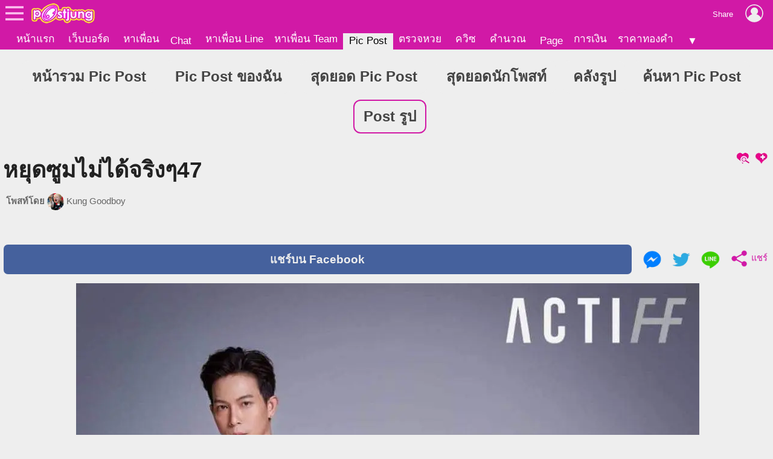

--- FILE ---
content_type: text/html; charset=UTF-8
request_url: https://picpost.postjung.com/386511.html
body_size: 4562
content:
<!DOCTYPE html>
<html>
<head>
<html lang="th">
<meta charset="UTF-8">

<title>หยุดซูมไม่ได้จริงๆ47</title> 
<meta property="og:image" content="https://picpost.postjung.com/data/386/386511-pic-w.jpg" /> 
<meta property="og:type" content="website" /> <meta property="og:url" content="https://picpost.postjung.com/386511.html" /> <meta property="og:title" content="หยุดซูมไม่ได้จริงๆ47" /> <meta property="og:description" content="" /> <meta property="fb:app_id" content="422509481104843" /> <meta name="twitter:card" content="summary_large_image"> <meta name="twitter:site" content="@PostjungPicPost"><meta name="twitter:title" content="หยุดซูมไม่ได้จริงๆ47"><meta name="twitter:description" content=""><meta name="twitter:image" content="https://picpost.postjung.com/data/386/386511-pic-w.jpg"><link rel="canonical" href="https://picpost.postjung.com/386511.html" /><meta name="viewport" content="width=device-width, initial-scale=1">
<meta name="referrer" content="unsafe-url">
<meta name="theme-color" content="#d119a6">

<script async src="https://www.googletagmanager.com/gtag/js?id=G-YF91M3S5R6"></script><script> window.dataLayer = window.dataLayer || []; function gtag(){dataLayer.push(arguments);} gtag('js', new Date()); gtag('config', 'G-YF91M3S5R6'); </script>

<link type="text/css" rel="stylesheet" href="/wwwroot/style.v73.css" blocking="render" /><link rel="shortcut icon" href="https://us-fbcloud.net/favicon.ico" /><link rel="icon" type="image/png" href="https://us-fbcloud.net/favicon-192.png" sizes="192x192" /><link rel="apple-touch-icon" sizes="180x180" href="https://us-fbcloud.net/favicon-180.png" /><script type="text/javascript"> var isuser=false, userid=0, user="", auth_req=false, htmlhost="https://postjung.com", notihost="https://postjung.com/noti", pagehost="https://page.postjung.com", chathost="https://chat.postjung.com", cloudcachehost="https://us-fbcloud.net";  </script> <script type="text/javascript" src="/wwwroot/inc-head.v10.js"></script><link type="text/css" rel="stylesheet" href="style.v03.css" /><script async src="https://pagead2.googlesyndication.com/pagead/js/adsbygoogle.js?client=ca-pub-9667255734065359" crossorigin="anonymous"></script>
<link type="text/css" rel="stylesheet" href="https://us-fbcloud.net/picpost/show.v40.css" />
<meta name="googlebot" content="noarchive">
<meta name="robots" content="noarchive">
</head>
<body>
<div id="topbarback" style="height:78px;"></div><div id="topbar"><a id="toplogo" href="https://postjung.com" title="หน้าแรก Postjung"></a></div>
<div id="topmbox">
	<div id="topmboxmenu">
		<form id="topmboxsearch" action="https://postjung.com/search.php" method="get" onsubmit="topmboxsearch_onsubmit(this)">
			<input type="text" name="q" /><input type="submit" value="ค้นหา/ตรวจหวย" />
		</form>
		<a href="//www.postjung.com">หน้าแรก</a> <a href="//lotto.postjung.com">ตรวจหวย</a> <a href="//board.postjung.com">เว็บบอร์ด</a> <a href="//quiz.postjung.com">ควิซ</a> <a href="//picpost.postjung.com">Pic Post</a> <a href="//share.postjung.com">แชร์ลิ้ง</a> <a href="//chat.postjung.com">หาเพื่อน</a> <a href="//chat.postjung.com/chat.php">Chat</a> <a href="//line.postjung.com">หาเพื่อน Line</a> <a href="//team.postjung.com">หาเพื่อน Team</a> <a href="//page.postjung.com">Page</a> <a href="//album.postjung.com">อัลบั้ม</a> <a href="//text.postjung.com">คำคม</a> <a href="//glitter.postjung.com">Glitter</a> <a href="//piccode.postjung.com">เกมถอดรหัสภาพ</a> <a href="//cal.postjung.com">คำนวณ</a> <a href="//money.postjung.com">การเงิน</a> <a href="//gold.postjung.com">ราคาทองคำ</a> <a href="//eat.postjung.com">กินอะไรดี</a> <div class="xsp"></div><a href="//postjung.com/contact.php" target="_blank" rel="nofollow" onclick="topm.close()">ติดต่อเว็บไซต์</a><a href="//postjung.com/ads.php" rel="nofollow" onclick="topm.close()">ลงโฆษณา</a><a href="//board.postjung.com/new-adtopic.php"  rel="nofollow" onclick="topm.close()">ลงข่าวประชาสัมพันธ์</a><a href="//postjung.com/contact.php?title=แจ้งเนื้อหาไม่เหมาะสม" target="_blank" rel="nofollow">แจ้งเนื้อหาไม่เหมาะสม</a><a href="//postjung.com/agreement.php" target="_blank" rel="nofollow" onclick="topm.close()">เงื่อนไขการให้บริการ</a>	</div>
</div>

<script type="text/javascript"> var topbar_custom="", topbar_add="", top_share_url="", top_share_title="", sp_adsense_count=0, hl="th", translate_x={"account_setting":"\u0e15\u0e31\u0e49\u0e07\u0e04\u0e48\u0e32\u0e2a\u0e21\u0e32\u0e0a\u0e34\u0e01","album":"\u0e2d\u0e31\u0e25\u0e1a\u0e31\u0e49\u0e21","cal_tool":"\u0e04\u0e33\u0e19\u0e27\u0e13","chat":"\u0e41\u0e0a\u0e17","diary":"\u0e44\u0e14\u0e2d\u0e32\u0e23\u0e35\u0e48","favorite":"\u0e23\u0e32\u0e22\u0e01\u0e32\u0e23\u0e42\u0e1b\u0e23\u0e14","friend_finder":"\u0e2b\u0e32\u0e40\u0e1e\u0e37\u0e48\u0e2d\u0e19","game":"\u0e40\u0e01\u0e21","glitter":"\u0e01\u0e23\u0e34\u0e15\u0e40\u0e15\u0e2d\u0e23\u0e4c","homepage":"\u0e2b\u0e19\u0e49\u0e32\u0e41\u0e23\u0e01","instagram_photo_downloader":"\u0e14\u0e32\u0e27\u0e19\u0e4c\u0e42\u0e2b\u0e25\u0e14\u0e23\u0e39\u0e1b\u0e08\u0e32\u0e01 IG","line_friend_finder":"\u0e2b\u0e32\u0e40\u0e1e\u0e37\u0e48\u0e2d\u0e19\u0e44\u0e25\u0e19\u0e4c","login":"\u0e40\u0e02\u0e49\u0e32\u0e2a\u0e39\u0e48\u0e23\u0e30\u0e1a\u0e1a","logout":"\u0e2d\u0e2d\u0e01\u0e08\u0e32\u0e01\u0e23\u0e30\u0e1a\u0e1a","lottocheck":"\u0e15\u0e23\u0e27\u0e08\u0e2b\u0e27\u0e22","my_album":"\u0e2d\u0e31\u0e25\u0e1a\u0e31\u0e49\u0e21\u0e02\u0e2d\u0e07\u0e09\u0e31\u0e19","my_diary":"\u0e44\u0e14\u0e2d\u0e32\u0e23\u0e35\u0e48\u0e02\u0e2d\u0e07\u0e09\u0e31\u0e19","my_kratoo":"\u0e01\u0e23\u0e30\u0e17\u0e39\u0e49\u0e02\u0e2d\u0e07\u0e09\u0e31\u0e19","my_link":"Link \u0e02\u0e2d\u0e07\u0e09\u0e31\u0e19","my_picpost":"PicPost \u0e02\u0e2d\u0e07\u0e09\u0e31\u0e19","my_space":"\u0e2a\u0e40\u0e1b\u0e0b\u0e02\u0e2d\u0e07\u0e09\u0e31\u0e19","my_video":"\u0e27\u0e34\u0e14\u0e35\u0e42\u0e2d\u0e02\u0e2d\u0e07\u0e09\u0e31\u0e19","name":"\u0e0a\u0e37\u0e48\u0e2d","password":"\u0e23\u0e2b\u0e31\u0e2a\u0e1c\u0e48\u0e32\u0e19","photo_editor":"\u0e41\u0e15\u0e48\u0e07\u0e23\u0e39\u0e1b","photo_quote":"\u0e04\u0e33\u0e04\u0e21","photo":"\u0e20\u0e32\u0e1e\u0e16\u0e48\u0e32\u0e22","pr_news":"\u0e02\u0e48\u0e32\u0e27\u0e1b\u0e23\u0e30\u0e0a\u0e32\u0e2a\u0e31\u0e21\u0e1e\u0e31\u0e19\u0e18\u0e4c","quiz":"\u0e04\u0e27\u0e34\u0e0b","register":"\u0e2a\u0e21\u0e31\u0e04\u0e23\u0e2a\u0e21\u0e32\u0e0a\u0e34\u0e01","space":"\u0e2a\u0e40\u0e1b\u0e0b","video":"\u0e27\u0e34\u0e14\u0e35\u0e42\u0e2d","webboard":"\u0e40\u0e27\u0e47\u0e1a\u0e1a\u0e2d\u0e23\u0e4c\u0e14","terms_of_service":"\u0e40\u0e07\u0e37\u0e48\u0e2d\u0e19\u0e44\u0e02\u0e01\u0e32\u0e23\u0e43\u0e2b\u0e49\u0e1a\u0e23\u0e34\u0e01\u0e32\u0e23","report_content":"\u0e41\u0e08\u0e49\u0e07 Report \u0e40\u0e19\u0e37\u0e49\u0e2d\u0e2b\u0e32","report_problem":"\u0e41\u0e08\u0e49\u0e07\u0e1b\u0e31\u0e0d\u0e2b\u0e32\u0e01\u0e32\u0e23\u0e43\u0e0a\u0e49\u0e07\u0e32\u0e19","contact_for_ads":"\u0e15\u0e34\u0e14\u0e15\u0e48\u0e2d\u0e42\u0e06\u0e29\u0e13\u0e32","contact_website":"\u0e15\u0e34\u0e14\u0e15\u0e48\u0e2d\u0e40\u0e27\u0e47\u0e1a\u0e44\u0e0b\u0e15\u0e4c"}; </script> <script type="text/javascript" src="/wwwroot/inc-top.v21.js" async></script>
<div id="pp_menu"><a  href="./">หน้ารวม Pic Post</a> <a  href="my.php">Pic Post ของฉัน</a> <a  href="top.php">สุดยอด Pic Post</a> <a  href="topmb.php">สุดยอดนักโพสท์</a><a  href="photo.php">คลังรูป</a><a  href="search.php">ค้นหา Pic Post</a><a class="xnewbt" href="edit.php">Post รูป</a></div>
<div class="mainbox" id="mainbox1">
	<div class="h1tool"><a href="https://postjung.com/fav.php" title="ดูรายการโปรด"><img src="https://us-fbcloud.net/pic-tem/icon-viewfav.png" width="27" height="27" border="0" alt="ดูรายการโปรด" /></a> <a href="#" onclick="fav_add('picpost','386511'); return false;" title="เพิ่มเป็นรายการโปรด"><img src="https://us-fbcloud.net/pic-tem/icon-add2fav.png" width="27" height="27" border="0" alt="เพิ่มเป็นรายการโปรด" /></a></div><h1>หยุดซูมไม่ได้จริงๆ47</h1><span class="sph1desc"><span class="sppostby"><b>โพสท์โดย</b> <a href="https://page.postjung.com/kunggoodboy" target="_blank"><img class="xicon" src="https://us-fbcloud.net/udata/u.1318967/myicon" /> Kung Goodboy</a></span></span><br/><div id="textdiv"></div><div class="spsharebar" id="sharebar1"><a class="xfbbt" href="share.php?id=386511&to=fb" target="_blank" rel="nofollow" onclick="share('fb'); return false;">แชร์บน Facebook</a><img class="ximgbt" src="https://us-fbcloud.net/pic-tem/headshare-fbm.png" onclick="share('fbm');" /><img class="ximgbt" src="https://us-fbcloud.net/pic-tem/headshare-tw.png" onclick="share('tw');" /><img class="ximgbt" src="https://us-fbcloud.net/pic-tem/headshare-line.png" onclick="share('line');" /><span class="xshbt" onclick="sharebox.open(this)"><img src="https://us-fbcloud.net/pic-tem/headshare-icon.png" /> แชร์</span></div><div class="spimglist" id="maincontent"><div class="xbox"><a name="pic1">&nbsp;</a><a href="https://picpost.postjung.com/386511.html#pic1"><img class="ximg" id="img1" src="https://us-fbcloud.net/picpost/data/386/386511-637f35533c02a.n.op.webp" alt="หยุดซูมไม่ได้จริงๆ47" style="width:1032px;aspect-ratio:1032/1280;" /></a><div class="xtext"></div></div><div class="xbox"><a name="pic2">&nbsp;</a><a href="https://picpost.postjung.com/386511.html#pic2"><img class="ximg" id="img2" src="https://us-fbcloud.net/picpost/data/386/386511-637f35538fd38.n.op.webp" alt="หยุดซูมไม่ได้จริงๆ47" loading="lazy" style="width:955px;aspect-ratio:955/992;" /></a><div class="xtext"></div></div><div class="xbox"><a name="pic3">&nbsp;</a><a href="https://picpost.postjung.com/386511.html#pic3"><img class="ximg" id="img3" src="https://us-fbcloud.net/picpost/data/386/386511-637f3553bd96e.n.op.webp" alt="หยุดซูมไม่ได้จริงๆ47" loading="lazy" style="width:1024px;aspect-ratio:1024/1280;" /></a><div class="xtext"></div></div><div class="xbox"><a name="pic4">&nbsp;</a><a href="https://picpost.postjung.com/386511.html#pic4"><img class="ximg" id="img4" src="https://us-fbcloud.net/picpost/data/386/386511-637f3553efa2b.n.op.webp" alt="หยุดซูมไม่ได้จริงๆ47" loading="lazy" style="width:852px;aspect-ratio:852/1280;" /></a><div class="xtext"></div></div><div class="xbox"><a name="pic5">&nbsp;</a><a href="https://picpost.postjung.com/386511.html#pic5"><img class="ximg" id="img5" src="https://us-fbcloud.net/picpost/data/386/386511-637f3554259e4.n.op.webp" alt="หยุดซูมไม่ได้จริงๆ47" loading="lazy" style="width:853px;aspect-ratio:853/1280;" /></a><div class="xtext"></div></div><div class="xbox"><a name="pic6">&nbsp;</a><a href="https://picpost.postjung.com/386511.html#pic6"><img class="ximg" id="img6" src="https://us-fbcloud.net/picpost/data/386/386511-637f35544f150.n.op.webp" alt="หยุดซูมไม่ได้จริงๆ47" loading="lazy" style="width:1024px;aspect-ratio:1024/1280;" /></a><div class="xtext"></div></div><div class="xbox"><a name="pic7">&nbsp;</a><a href="https://picpost.postjung.com/386511.html#pic7"><img class="ximg" id="img7" src="https://us-fbcloud.net/picpost/data/386/386511-637f355470a12.op.webp" alt="หยุดซูมไม่ได้จริงๆ47" loading="lazy" style="width:750px;aspect-ratio:750/876;" /></a><div class="xtext"></div></div><div class="xbox"><a name="pic8">&nbsp;</a><a href="https://picpost.postjung.com/386511.html#pic8"><img class="ximg" id="img8" src="https://us-fbcloud.net/picpost/data/386/386511-637f35549943b.n.op.webp" alt="หยุดซูมไม่ได้จริงๆ47" loading="lazy" style="width:898px;aspect-ratio:898/1280;" /></a><div class="xtext"></div></div><div class="xbox"><a name="pic9">&nbsp;</a><a href="https://picpost.postjung.com/386511.html#pic9"><img class="ximg" id="img9" src="https://us-fbcloud.net/picpost/data/386/386511-637f3554d8e5d.n.op.webp" alt="หยุดซูมไม่ได้จริงๆ47" loading="lazy" style="width:960px;aspect-ratio:960/1280;" /></a><div class="xtext"></div></div><div class="xbox"><a name="pic10">&nbsp;</a><a href="https://picpost.postjung.com/386511.html#pic10"><img class="ximg" id="img10" src="https://us-fbcloud.net/picpost/data/386/386511-637f355519c93.n.op.webp" alt="หยุดซูมไม่ได้จริงๆ47" loading="lazy" style="width:1024px;aspect-ratio:1024/1280;" /></a><div class="xtext"></div></div><div class="xbox"><a name="pic11">&nbsp;</a><a href="https://picpost.postjung.com/386511.html#pic11"><img class="ximg" id="img11" src="https://us-fbcloud.net/picpost/data/386/386511-637f355558336.n.op.webp" alt="หยุดซูมไม่ได้จริงๆ47" loading="lazy" style="width:973px;aspect-ratio:973/1280;" /></a><div class="xtext"></div></div><div class="xbox"><a name="pic12">&nbsp;</a><a href="https://picpost.postjung.com/386511.html#pic12"><img class="ximg" id="img12" src="https://us-fbcloud.net/picpost/data/386/386511-637f355588174.n.op.webp" alt="หยุดซูมไม่ได้จริงๆ47" loading="lazy" style="width:1050px;aspect-ratio:1050/1280;" /></a><div class="xtext"></div></div><div class="xbox"><a name="pic13">&nbsp;</a><a href="https://picpost.postjung.com/386511.html#pic13"><img class="ximg" id="img13" src="https://us-fbcloud.net/picpost/data/386/386511-637f3555b3d3f.n.op.webp" alt="หยุดซูมไม่ได้จริงๆ47" loading="lazy" style="width:943px;aspect-ratio:943/1280;" /></a><div class="xtext"></div></div><div class="xbox"><a name="pic14">&nbsp;</a><a href="https://picpost.postjung.com/386511.html#pic14"><img class="ximg" id="img14" src="https://us-fbcloud.net/picpost/data/386/386511-637f355600c6b.n.op.webp" alt="หยุดซูมไม่ได้จริงๆ47" loading="lazy" style="width:1026px;aspect-ratio:1026/1280;" /></a><div class="xtext"></div></div><div class="xbox"><a name="pic15">&nbsp;</a><a href="https://picpost.postjung.com/386511.html#pic15"><img class="ximg" id="img15" src="https://us-fbcloud.net/picpost/data/386/386511-637f3556387fd.op.webp" alt="หยุดซูมไม่ได้จริงๆ47" loading="lazy" style="width:1030px;aspect-ratio:1030/1280;" /></a><div class="xtext"></div></div></div><div class="spinfo"><div class="xbox"><div class="xicon"><a href="https://page.postjung.com/kunggoodboy" target="_blank"><img src="https://us-fbcloud.net/udata/u.1318967/myicon" loading="lazy" /></a></div><div class="xview">มีผู้เข้าชมแล้ว <b>1,493</b> ครั้ง</div> โพสท์โดย: <a href="https://page.postjung.com/kunggoodboy" target="_blank" class="xname">Kung Goodboy</a> , <span class="xdate">3Y</span></div><div class="xbox" itemscope itemtype="http://schema.org/WebPage"><div class="xlabel">เป็นกำลังใจให้เจ้าของกระทู้โดยการ "VOTE" และ "SHARE"</div><div itemprop="name">หยุดซูมไม่ได้จริงๆ47</div><div id="votenum">9 VOTES <span class="xdetail">(3/5 จาก 3 คน)</div><div id="voterate"><div id="voterate1" style="width:60%;">&nbsp;</div></div><div id="votemsg"></div><div id="votehist"></div></div></div><div class="spsharebar" id="sharebar2"></div><div style="padding:20px 0 0 0; text-align:center; font-size:10pt; color:var(--text3);">หากคุณเป็นเจ้าของนิตยสาร/โมเดลลิ่ง เอเจนซี่ ต้องการโปรโมท สามารถส่ง e-mail แจ้งทีมงานให้ตั้งค่า username ของคุณเป็น Official User ได้ที่ info&#64;postjung.com โดยไม่มีค่าใช้จ่ายใดๆ</div><div class="spreport"><a href="https://postjung.com/report.php?srctype=picpost&srcid=386511" target="_blank" rel="nofollow"><b>⚠</b> แจ้งเนื้อหาไม่เหมาะสม</a></div> <script type="text/javascript">  var id=386511, cloudcachehost='https://us-fbcloud.net', onhome=0, safecontent=-1, adsense_auto=true, adsense_allow=false, adsense_allow_ns=true, pp_gids='3', pp_rate=3;  </script> <div id="cmn"></div><script> var cmnvar={"cmkey":"picpost:386511","owner":1318967,"inittime":1769017592,"userid":0,"user":"","delable":false,"hidable":false,"useronly":true}; </script><script src="/wwwroot/cmn/loader.v03.js" async></script>
</div>
<div class="mainbox" id="mainbox2">

	<div class="sppp"><h2><a href="./kunggoodboy">Pic Post อื่นๆ ของ <img class="xuicon" src="https://us-fbcloud.net/udata/u.1318967/myicon" loading="lazy" /> Kung Goodboy</a></h2><a class="xlink" href="369638.html"><img class="ximg" src="https://us-fbcloud.net/picpost/data/369/369638-pic-m.jpg" loading="lazy" /> ขนมาล็อตใหญ่4</a><a class="xlink" href="376729.html"><img class="ximg" src="https://us-fbcloud.net/picpost/data/376/376729-pic-m.jpg" loading="lazy" /> กีสั่นไหว ใจสั่นหวิว10</a><a class="xlink" href="328095.html"><img class="ximg" src="https://us-fbcloud.net/picpost/data/328/328095-pic-m.jpg" loading="lazy" /> Waruj 9&quot; ของเขาใหญ่จริงๆ</a><a class="xlink" href="279826.html"><img class="ximg" src="https://us-fbcloud.net/picpost/data/279/279826-pic-m.jpg" loading="lazy" /> วารีดำเนินมั้ย4</a><a class="bt pj xmore" href="./kunggoodboy">ดู Pic Post ทั้งหมดของ Kung Goodboy</a></div><div id="recfeed"></div>
</div>

<script type="text/javascript" src="show.v45.js"></script>
</body>
</html>

--- FILE ---
content_type: text/html; charset=utf-8
request_url: https://www.google.com/recaptcha/api2/aframe
body_size: 266
content:
<!DOCTYPE HTML><html><head><meta http-equiv="content-type" content="text/html; charset=UTF-8"></head><body><script nonce="7e5GH69dO6_9nanJS5X49w">/** Anti-fraud and anti-abuse applications only. See google.com/recaptcha */ try{var clients={'sodar':'https://pagead2.googlesyndication.com/pagead/sodar?'};window.addEventListener("message",function(a){try{if(a.source===window.parent){var b=JSON.parse(a.data);var c=clients[b['id']];if(c){var d=document.createElement('img');d.src=c+b['params']+'&rc='+(localStorage.getItem("rc::a")?sessionStorage.getItem("rc::b"):"");window.document.body.appendChild(d);sessionStorage.setItem("rc::e",parseInt(sessionStorage.getItem("rc::e")||0)+1);localStorage.setItem("rc::h",'1769017595388');}}}catch(b){}});window.parent.postMessage("_grecaptcha_ready", "*");}catch(b){}</script></body></html>

--- FILE ---
content_type: text/css
request_url: https://us-fbcloud.net/picpost/show.v40.css
body_size: 2285
content:

@media (min-width:1300px) {
	#mainbox1 { box-sizing:border-box; padding-right:330px; }
}

#mainbox2 { width:96%; max-width:1600px; }

h1 { margin:0; padding:10px 0 0 0; font-size:28pt; }

.sph1desc { display:inline-block; margin:10px 5px 0 5px; color:var(--text3); }
.sppostby { display:inline-block; vertical-align:middle; }
.sph1desc .xicon { width:28px; height:28px; border-radius:50%; vertical-align:middle; }
.sph1desc a { display:inline-block; vertical-align:middle; color:var(--text3); }
.sph1desc a:hover { color:var(--linkactive); }

.spnotfound { width:97%; box-sizing:border-box; max-width:800px; margin:50px auto; padding:20px 10px; background-color:var(--bg3); font-size:11pt; color:var(--text); }
.spnotfound .xtitle { padding:10px 5px; background-color:var(--bgred); font-size:16pt; }
.spnotfound .xtail { text-align:center; }
.spnotfound li { padding-bottom:7px; }

.spsharebox { z-index:1; position:absolute; box-sizing:border-box; width:90%; max-width:200px; min-height:100px; padding:0 5px 5px 5px; border-radius:5px; background-color:var(--bg3); font-size:10pt; color:var(--text); }
.spsharebox::before { content:''; position:absolute; top:-23px; right:8px; display:block; width:0; height:0; border:12px solid rgba(0,0,0,0); border-bottom-color:var(--bg3); }
.spsharebox .xclosebt { float:right; display:block; width:36px; height:36px; text-align:center; font-size:26px; line-height:30px; color:var(--text3); cursor:pointer; }
.spsharebox .xclosebt:hover { color:var(--text); }
.spsharebox .xtitle { box-sizing:border-box; height:40px; padding:2px 0 0 5px; font-size:16pt; line-height:36px; }
.spsharebox .xurl { padding:5px; }
.spsharebox .xurl input { box-sizing:border-box; height:36px; vertical-align:top; }
.spsharebox .xurl input[type=text] { width:calc(100% - 60px); border-radius:5px 0 0 5px; border:1px solid var(--border); background-color:var(--bg2); font-size:10pt; color:var(--text); }
.spsharebox .xurl input[type=button] { width:60px; border-radius:0 5px 5px 0; border:none; background-color:var(--primary); font-size:11pt; color:var(--primarytext); }
.spsharebox .xqr { padding:0 0 5px 0; }
.spsharebox .xqr img { box-sizing:border-box; width:100%; margin:0 auto; border:6px solid #fff; }

#textdiv { position:relative; box-sizing:border-box; width:100%; max-height:70vh; overflow:auto; padding:5px 5px 10px 10px; font-size:14pt; word-break:break-all; }
#textdiv iframe { max-width:100%; }
#textdiv img { max-width:100%; }
.spcredit { padding:0 0 20px 20px; font-size:12pt; word-break:break-all; }
.spcredit a { color:var(--text); }

.spimglist { clear:both; }
.spimglist .xbox { padding:15px 0; text-align:center; }
.spimglist .ximg { max-width:100%; border-style:none; }
.spimglist .xtext { text-align:center; font-size:14pt; }
.spimglist .xlink { text-align:center; font-size:14pt; } /* for freakout ad */
.spimglist .xtool { color:var(--text4); font-size:10pt; }
.spimglist .xtool a { color:var(--text3); }

.spinfo { padding:10px 0 5px 5px; font-size:12pt; color:var(--text2); }
.spinfo .xbox { box-sizing:border-box; display:inline-block; width:48%; min-width:300px; padding:5px 0 0 10px; vertical-align:top; }
.spinfo .xicon { float:left; width:100px; min-height:102px; margin:0 5px 0 0; padding:15px 0 0 0; }
.spinfo .xicon img { width:100px; height:100px; border-radius:50px; border-style:none; }
.spinfo .xname { font-weight:bold; color:var(--linkpj); }
.spinfo .xofficialuser { font-size:11pt; color:var(--textgreen); }
.spinfo .xofficialuser img { vertical-align:bottom; }
.spinfo .xview { padding:10px 0 5px 0; }
.spinfo .xview b { font-size:18pt; font-weight:normal; }
.spinfo .xtopmb { display:inline-block; vertical-align:top; padding:1px 5px; border-radius:3px; background-color:var(--bg4); font-size:9pt; color:var(--text2); }
.spinfo .xoht { display:inline-block; vertical-align:top; padding:1px 5px; border-radius:3px; background-color:var(--bgpink); font-size:9pt; color:var(--text); }
.spinfo .xdate i { color:var(--text4); }
.spinfo .xtool { padding:5px 0 0 0; }
.spinfo .xtool a { display:inline-block; margin:5px 0 0 5px; padding:5px 8px; border-radius:5px; background-color:var(--bg4); vertical-align:top; white-space:nowrap; }
.spinfo .xlabel { padding:10px 0; }

#votenum { display:inline-block; margin:5px 5px 0 0; padding:0 15px 0 0; vertical-align:middle; text-align:center; white-space:nowrap; font-size:9pt; font-family:arial,serif; }
#votenum b { display:block; line-height:28pt; font-size:30pt; color:var(--textpink); }

#voterate { display:inline-block; vertical-align:middle; background-image:url('/pic-tem/icon-vote0.32.png'); height:32px; width:160px; margin:0 2px 0 0; }
#voterate.active { cursor:pointer; }
#voterate1 { background-image:url('/pic-tem/icon-vote1.32.png'); height:32px; width:0px; overflow:hidden; }
#votemsg { text-align:center; color:var(--text4); }

#votehist { padding:10px 0 0 0px; color:var(--text3); font-size:9pt; }
#votehist a { color:var(--text2); }
#votehist a:hover { color:var(--linkpjactive); }

#sharehist { color:var(--text3); font-size:9pt; }
#sharehist a { color:var(--text2); }
#sharehist a:hover { text-decoration:underline; }

.spsharebar { text-align:center; }
.spsharebar .xfbbt { display:inline-block; box-sizing:border-box; width:calc(100% - 230px); margin:5px 10px 0 0; padding:10px; border-radius:7px; background-color:#45619d; vertical-align:bottom; text-align:center; font-size:14pt; font-weight:bold; color:#eee; }
.spsharebar .xfbbt:hover { background-color:#354e83; color:#fff; }
.spsharebar .ximgbt { width:32px; height:32px; padding:8px; vertical-align:bottom; cursor:pointer; }
.spsharebar .ximgbt:hover { width:40px; height:40px; padding:4px; background-color:var(--bg2); }
.spsharebar .xshbt { display:inline-block; height:40px; padding:4px; vertical-align:bottom; white-space:nowrap; font-size:11pt; cursor:pointer; color:var(--textpink); }
.spsharebar .xshbt img { width:28px; height:28px; padding:4px 2px 4px 6px; vertical-align:middle; }
.spsharebar .xshbt:hover { background-color:var(--bg2); }
.spsharebar .xshbt:hover img { width:36px; height:36px; padding:0px; }

.spreport { padding:5px 10px 10px 0; text-align:right; font-size:10pt; }
.spreport a { display:inline-block; padding:5px; border-radius:8px; color:var(--textred); }
.spreport a:hover { background-color:var(--bg2); color:var(--text); }
.spreport b { font-size:14pt; font-weight:normal; }

.sppp { margin:0 auto; padding:5px 0 15px 0; font-size:14pt; }
.sppp h2 { margin:0; padding:0; font-weight:normal; font-size:20pt; }
.sppp h2 a { color:var(--linkpj); }
.sppp h2 a:hover { color:var(--linkpjactive); }
.sppp .xuicon { width:64px; height:64px; border-radius:50%; vertical-align:middle; }
.sppp .xlink { display:inline-block; box-sizing:border-box; width:25%; padding:20px; vertical-align:top; color:var(--text); }
.sppp .xlink:hover { color:var(--linkpj); }
.sppp .ximg { width:100%; aspect-ratio:1/1; margin:0 0 3px 0; border-style:none; }
.sppp .xtitle { display:inline-block; width:100%; }
.sppp .xmore { display:block; margin:15px 0; }

.spfbcm { padding:10px 0 20px 0; text-align:center; }
.spfbcm .xtitle { width:100%; max-width:650px; display:inline-block; text-align:left; font-size:18pt; color:var(--textblue); }
.spfbcm .xbody { display:inline-block; font-size:18pt; color:var(--textblue); }

#rsticky { position:absolute; right:4px; top:100px; width:300px; height:600px; }
@media (max-width:1000px) { #rsticky { display:none; } }

#recfeed { box-sizing:border-box; width:100%; max-width:1500px; margin:0 auto; padding:10px 5px; text-align:center; font-size:16pt; }
#recfeed .xhead { margin:0; padding:0; text-align:left; font-weight:normal; font-size:20pt; color:var(--textpink); }
#recfeed .xstatusbox { display:none; padding:20px; font-size:20pt; font-style:italic; color:var(--text4); }
#recfeed .xlink { display:inline-block; box-sizing:border-box; width:25%; padding:20px; vertical-align:top; text-align:left; text-decoration:none; color:var(--text); }
#recfeed .xlink:hover { color:var(--linkactive); }
#recfeed .ximg { width:100%; aspect-ratio:1; margin:0 0 3px 0; border-style:none; }
#recfeed .xtitle { display:inline-block; width:100%; }
#recfeed .xmore { display:block; margin:15px 0 0; }


.sp-adsense-adinsert { width:300px; height:250px; }
.sp-adsense-middle { width:300px; height:250px; }
@media (min-width:336px) {
	.sp-adsense-adinsert { width:336px; height:280px; }
	.sp-adsense-middle { width:336px; height:280px; }
	}
@media (min-width:340px) and (min-height:650px) {
	.sp-adsense-middle { width:300px; height:600px; }
	}
@media (min-width:1000px) {
	.sp-adsense-middle { width:970px; height:336px; }
	}


@media (max-width:1200px) {
	.sppp .xlink { width:33%; }
	#recfeed .xlink { width:33%; padding:20px 15px; }
}
@media (max-width:900px) {
	h1 { font-size:24pt; }
	.sppp .xlink { width:50%; }
	#recfeed { padding-left:0; padding-right:0; }
	#recfeed .xlink { width:50%; }
}
@media (max-width:500px) {
	#mainbox2 { width:99%; }
	h1 { font-size:20pt; }
	.spsharebar .xfbbt { font-size:12pt; }
	.sppp .xlink { width:100%; }
	#recfeed .xlink { width:100%; padding:20px 5px; }
}

@media print { body { opacity:0; width:1px; height:1px; overflow:hidden; } }


--- FILE ---
content_type: text/plain
request_url: https://us-fbcloud.net/udata/u.1318967/myicon
body_size: 4837
content:
���� JFIF      �� ;CREATOR: gd-jpeg v1.0 (using IJG JPEG v80), quality = 90
�� C 


�� C		��  d d" ��           	
�� �   } !1AQa"q2���#B��R��$3br�	
%&'()*456789:CDEFGHIJSTUVWXYZcdefghijstuvwxyz���������������������������������������������������������������������������        	
�� �  w !1AQaq"2�B����	#3R�br�
$4�%�&'()*56789:CDEFGHIJSTUVWXYZcdefghijstuvwxyz��������������������������������������������������������������������������   ? �?�dDM�t�Zޭ�oT¯��۫��R�цѿj�ߥzþ��O8���mBKs4
���B��@=1�޾~uU'����7��/�9��!���(��bc�GVwl�߽r+��[Ic���jﵯ�x���{�b#vm���J�ծs��9��ڼ�����f��E5t	�4��g�<8��!�� �����_��zo�������+�� y��u=�n�����J���q�N+�;��_�Oi��G������ubO���e�|m*

swo��<?�X��R��s��j���E��~�;�C`���K��7�!�V�P���Wp5]z�t��f�if�+V\��|���%���U3���)��)�x���\� >ٚ����H�g ��+*R�(�F���������b1���o��^��.)��U������+{��kc�� �5�[Ų�Gدˈ���n��_8����͹�:�$�'��a^_���O��|��b�d�������/n;�n'?��ٜ�Қ�V}���|0�zs5����Q�/Em}�������Y�N{ׯ�sjY�E�f�}m�MT���*R�98�5���+���d�pV�1$C��u4U�U�˕�x��Wk���=�m#�$t�YCd�ʦ��[��I��Q���1�dܣ�������- ��4�ڢ�|�����}0ڷ���[��T��=�����a$����G���ѩ]Ӧ�{׮��ZF�'�M�u�\yӟ���>��ά�� �ӴE�g
�F{�Fk�4_^˩-���Km,F �S���jk��𲫤v�C��22�{"����+0��A8�H�I�Q�I[`Z��I8M~�x�WѼ%��}�L3t��7�O����~pxWQ����$��)�zW�����]3[�G�5841At�5�����?n֣9�^���W�jQ�KYF�G�x��:G���������0U�|W'���g�̒�����f`�xZMW⯀���v�Ocoh����|���0��1��T/�f��r.�-������=�Ԑ�'��X*Ҕ*r�L�7{J�3�6�r~ȉ8a�(�5��*1_]�v��,X�#�oֽ����A>M�K"Fs�i��א|Q�����<oU�H�*����Q5��y����J�Ɩ�`)��T��ߧ�]/���Z�î���{"�\�H��uŶ�ԦF2+�ʧ�>q�~�K�;=��$� r��w�:u�*���G�C��kՏ��ߒ�}��-���6��������L�P6Qlw���&~;RJ3q>M��|qm>���B����\I7�^IDֶw>d����v���>�����'þ"ӧԦ��RU����?2��:ςE�v��Dwo��^D�e�n�X�N3��q����$j�j�+�챴�ݕ�D�]Cw!`����`ӵφ��5�C]�-���S���W���˶B�=
���q<7�[��j�d���G-�X�現��}���Ѽ1cu%֗�!c�Y����|�A ������s�W�`�5>V��1����3��]q��vvC"��y�y�+��]�]����q>�b�ǜ��_� ~5�����> ���5�Riŝ��&�NvȄ�D �C__�
�7�$�tw���V�[;�?yD+~j������\�{#��߽���7����fM��Iq�붚��,�-�i7����7��-�����W���#�dRB]-�ʮy�_����z>-k�-����&��D[*���� �X�Bǵ7 շ*�*�4��9���G��*��pG<���sּ�ŷz����Fg�T�sL�	�6��n�*�<Tt��b�7 pyY���[��֖����7`ە͓��`Ʋ�.qǖ��vF��M:�Ky,f���`2��`ȠpA=v�����A�x�H� 1#�W�9�P�y�\�#��� �=�{���<sk$���ך���e����X
�5e#��A�K�.G���ؼ�۱bO֊�E-�gy��_�~3�t���[�㵓��y߁?e��7���\ꭶ��� a���?�}W�i�	%��F?��q.��^Kq$"0d%7)�g�<~!FK�[cÎ��v��i�	� �-��js�l��K�0��C�&�/�q��$Ҥ����>pG�}k���Y��G�Փ[�x�|��X��,bm�)����$�W�MZI������������օ�jȋ� �f�D��݀8�<�_6|1����^+;O=��}p}�Ac�P��b3�0��z_]�>(��&���U�O�	cnQԌ0>�$W���&:O�5�+i�h-/g��%��N~�WF'L]�8|ml����:���C}�MT�}B����<�p�)C/�Ѻ�q��<[��:�Cgarna�|���־$�Uow�+-E�V���dX�%8@A���+鏂�������^�7H�#ԩ�q����Txx�$~���1�2�Y������˫Z�Uv�zy��m2��:��T��#����j�������h��-4�M�v��]_sr=FW����R�Ł�u͂��,?2k�����;P�u�M�s����[�l�]�F8\� � �W^���䏄��N��g�X��5&)#��ҽ��|��u�8��d�
�wLy�@��3�^��{�,��"C<����X��U�J���Q�Ce�#�[�:奮�o# {W���|�8QV9$G*	����]Տs�.��=F��a`�v��/�촜�UQ� �u�kD�F1�Xw�6s/�3��5�sI��p���!���n����\�Xf~9�on����Y��"�?�͐^��?Z��.�?�*�L�ؑ8�}�YF6�;�&�,k۫r���7g8 g����vG?�Wh�.�p��-�y���Y䔞�'�~c�j�j��,��vv$g,I$�95��� ��[ᖾZ�\^]�d��3I��O�_��k��7,r+��EwѓkS��%̒=���7�Z���-���ڭ��	�X��Z�/�T���[Lլu-b�[мO�*_L�'������t����5�Q������a{<�&��BN0n��7U���K�NĕA%O�� "�������u�z8~!Ͱ�)�t12�	����N���՟��~�?�OK��y��xq�#�¤���� ������G�}cP���v���Nӥ\��4$����,G�Z����M����c���Oi��e�bt�ўG$�����O��K|A���<����c�[�!i��,�du^���8Ӵ2K]^	��p1
"z�޴�2�>�,o�]��a�I�z��>�'�ߥu��O��ӼQ�ؒ�I�#�\[�~[k���!�&p���բ�����˟��:\�Ҽ{b�c�H���矧��V~!��-��O5+�Ԗ�]ٵy=L�jtG�#�V�%&%����xu57�V�ٗ�?��:��+��촻mn���g�@��F{��'��<;�*�j� ��ǥ|}8��Ϭ�Wӕu9ڏ�6�8���i���y.��غ2]E��H#�w��x�_�g�]v�N/��"��Q��^}{W���=f�Kf�_Њ�3��~����<U�ׄ���ߧmW��$l>�ۓ�=���$�+������;��	�̗'Ϸ���
���y�ۄ�d��d�U��º�ڝ6���ikża�!�H�=k���c��z����8�#������A.�\�K��kxkÿ�?M�{j�e� ���*����NI7�G��%� 9�pE|��djwZ�	������� J��B�8%~�G�\*�R��$����od�S����Q�&ь����x!�i��2���﹐)8��$%�p�����Z���i��v66��\�E%�k<�4�2��ns��ݼ��
���?�0�x���6�[��-oծ�l�~��r̻����rx���5wg�[��jwQ�D�!3��[P�TC�4�k#,l�����{��'R��|/v}>O���p���$�����I��Ue�{�[�.O�w�d�DQ3��unc��݀~�t`�qܜ����/�ڮ�pʏe$:��}s��?"�}3� %�n��WZ��4-F��L�"6�x���,��F�=>~+��oV�O���2�k����8�d)�+���6ϔ���4�=&����\���r��ڊ�k��E;��L�y$���UTU�)Ùߙ�����SM����r���}�
ˍ���=�3���mA�L��iF+;�T�[;���$�� dgןZ(��3�,D���uM� s��l*I�Vy�����M����壺�h& q�c���t<�~-�o��� ����/�k\ү`��k�<̋�&��98<w�(���_��h�;�� �)T�ݟ.�����|�ɞ�e���t���r���$�[����y�5��w����Mk֕��N�CoD lA�s�>�+�iӫ9�k�հ��Z������B�p���"�+ٗCޑ��x{ZI�'x%��+)�S�GJ�[����l���N���${��L���"t��rFr��$�(��ۃF3I�7��3+�^7Լoe��Lq�i��6��$��%��X�d��z��nmչh_�8���� ��2�����y��Q\�r���